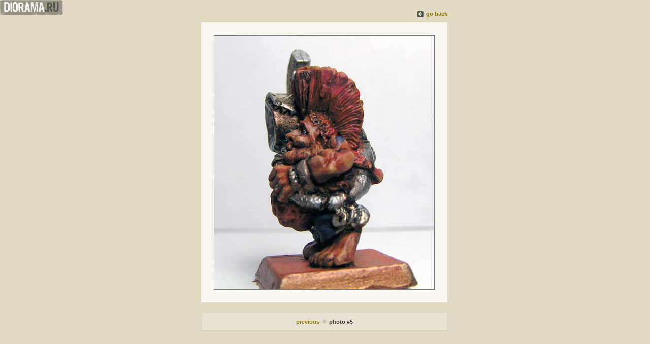

--- FILE ---
content_type: text/html; charset=UTF-8
request_url: https://en.diorama.ru/gallery/misc/2789/photo5/
body_size: 11746
content:
<!DOCTYPE html PUBLIC "-//W3C//DTD XHTML 1.0 Transitional//EN"
   "http://www.w3.org/TR/xhtml1/DTD/xhtml1-transitional.dtd">



<html xmlns="http://www.w3.org/1999/xhtml" xml:lang="en" lang="en">
<head>
<title>Photo 5 - The Trumpeter | Miscellaneous Figures, Fantasy, Sci-Fi | Gallery on Diorama.ru</title>
<meta name="title" content="Photo 5 - The Trumpeter | Miscellaneous Figures, Fantasy, Sci-Fi | Gallery on Diorama.ru" />
 
<meta name="description" content="The Trumpeter | Works outside historical area: fantasy, sci-fi, celebrity and other non-historic figures and dioramas." />
<meta name="keywords" content="diorama,history,military,figure,modelling,scale,gallery,review,workshop,ww2" />
<meta http-equiv="content-type" content="text/html; charset=utf-8" />
<meta name="robots" content="noodp" />


 
<link href="/_yaml.css/diorama_photo.css" rel="stylesheet" type="text/css"/>
<!--[if lte IE 7]>
<link href="/_yaml.css/patches/patch_layout_diorama.css" rel="stylesheet" type="text/css" />
<![endif]-->
<!--[if lte IE 6]>
<script type="text/javascript" src="/_js/minmax.js"></script>
<![endif]-->

<link rel="alternate" type="application/rss+xml" title="Diorama.Ru. All Updates" href="https://diorama.ru/feed/" />
<link rel="alternate" type="application/rss+xml" title="Diorama.Ru. Gallery" href="https://diorama.ru/gallery/feed/" />
<link rel="alternate" type="application/rss+xml" title="Diorama.Ru Training Grounds" href="https://diorama.ru/gallery/training/feed/" />
<link rel="alternate" type="application/rss+xml" title="Diorama.Ru. Workshops" href="https://diorama.ru/workshop/feed/" />
<link rel="shortcut icon" href="/favicon.ico" type="image/x-icon" />

<link rel="image_src" href="/_img/diorama2/logo_small.gif"/>
</head>
<body>
	
		
	 
	<!--Google Analytics (En)-->
		<script type="text/javascript">
		var gaJsHost = (("https:" == document.location.protocol) ? "https://ssl." : "http://www.");
		document.write(unescape("%3Cscript src='" + gaJsHost + "google-analytics.com/ga.js' type='text/javascript'%3E%3C/script%3E"));
		</script>
		<script type="text/javascript">
		var pageTracker = _gat._getTracker("UA-3845510-4");
		pageTracker._initData();
		pageTracker._trackPageview();
		</script>
		

					 		
<div id="page_margins">
	<div id="page">

<!--
+====================================================+
+ 	Header
+====================================================+
-->
		<!-- begin: header -->
		<div id="header">
			<!--
			+====================================================+
			+ 	Logo
			+====================================================+
			-->
			<div id="logo">
									<a href="/" title="Return to main page of Diorama.Ru"><img src="/_img/diorama2/1x1.gif" border="0" alt="DIORAMA.RU"/></a>
							</div>
			<!--
			+====================================================+
			+ 	Top Navi
			+====================================================+
			-->
			<div id="topnav">
				<!-- start: skip link navigation -->
				<a class="skip" href="#navigation" title="skip link">Skip to navigation</a><span class="hideme">.</span>
				<a class="skip" href="#content" title="skip link">Skip to content</a><span class="hideme">.</span>
				<!-- end: skip link navigation -->
				
<ul>
	<li><a href="/faq/" title="Frequently asked questions"><img src="/_img/diorama2/top_nav/faq_en.gif" height="14" border="0" alt="FAQ"/></a></li>
	<li><a href="/about/" title="About this project, his authors and future plans."><img src="/_img/diorama2/top_nav/about_en.gif" height="14" border="0" alt="About"/></a></li>
	
	<li><a href="/links/" title="Special links collection for our visitors."><img src="/_img/diorama2/top_nav/links_en.gif" height="14" border="0" alt="Links"/></a></li>
</ul>		</div>
			<!--
			+====================================================+
			+ 	Language Switch (En/Ru)
			+====================================================+
			-->
						<div id="lang">
				<a href="//diorama.ru/gallery/misc/2789/photo5/" title="Switch to russian version of Diorama.Ru"><img src="/_img/diorama2/switch_en.jpg" width="145" height="39" border="0" alt="Switch to russian version of Diorama.Ru"/></a>
			</div>
						<!--
			+====================================================+
			+ 	Quick GoTo (select box)
			+====================================================+
			-->
			<div id="goto">
				
<script language="JavaScript" type="text/javascript">
<!--
// original code by Bill Trefzger 12/12/96
function quick_redirect(select_box){
	selected_index = select_box.options.selectedIndex; 
	if (select_box.options[selected_index].value != "none") {
		location = select_box.options[selected_index].value;
	}
}
//-->
</script>


	 
<form name="redirect_form" action="#">
		<select class="form" onchange="quick_redirect(this);" size="1">
			<option value="none">Quick Start...</option>
			<option value="/">Home</option>			
			<option value="/gallery/">Gallery</option>
			<option value="/gallery/dioramas/">&nbsp;&nbsp;&nbsp;:Dioramas and Vignettes</option>							
			<option value="/gallery/figures/">&nbsp;&nbsp;&nbsp;:Figures</option>							
			<option value="/gallery/sculpture/">&nbsp;&nbsp;&nbsp;:Sculpture</option>
			<option value="/gallery/misc/">&nbsp;&nbsp;&nbsp;:Miscellaneous</option>			
			<option value="/gallery/training/">&nbsp;&nbsp;&nbsp;:Training Grounds</option>
			<option value="/library/">Library</option>
			<option value="/workshop/">Workshop</option>
			<option value="/workshop/reviews/">&nbsp;&nbsp;&nbsp;:Reviews</option>							
														
			<option value="/contest/">Contests</option>	
			<option value="/authors/">Authors</option>										
			<option value="/faq/">FAQ</option>										
			<option value="/about/">About</option>							
			<option value="/links/">Links</option>							
			<option value="/forum/">Forums</option>										
		</select>
</form>				</div>
		</div> 
		<!-- end: header -->
		
		<!-- begin: main navigation #nav -->
		<div id="nav"> <a id="navigation" name="navigation"></a>
			<!-- skiplink anchor: navigation -->
			<div id="nav_main">
				<!--
				+====================================================+
				+ 	Main Navigation
				+====================================================+
				-->
				
<ul>
					
		<li><a href="/gallery/" title="Photos of finished dioramas, figures and vignettes made by our authors."><img src="/_img/diorama2/main_nav/gallery_en.gif" height="14" border="0" alt="Gallery"/></a></li>

					
		<li><a href="/workshop/" title="Detailed descriptions of the work process; techology, tools and material reviews."><img src="/_img/diorama2/main_nav/workshop_en.gif" height="14" border="0" alt="Workshop"/></a></li>
	
					
		<li><a href="/library/" title="A collection of photos to help you perfect your diorama."><img src="/_img/diorama2/main_nav/library_en.gif" height="14" border="0" alt="Library"/></a></li>
	
					
		<li><a href="/authors/" title="Authors List"><img src="/_img/diorama2/main_nav/authors_en.gif" height="14" border="0" alt="Authors"/></a></li>
	
			
	<li><a href="/contest/" title="Contest DiShow-2005"><img src="/_img/diorama2/main_nav/contests_en.gif" height="14" border="0" alt="Contests"/></a></li>
	
	<li><a href="http://www.diorama.ru/facebook/" title="Diorama.Ru on Facebook"><img src="/_img/diorama2/main_nav/facebook.gif" height="14" border="0" alt="Facebook"/></a></li>
	
</ul>			</div>
		</div>
		<!-- end: main navigation -->
<!--
+====================================================+
+ 	Main Content
+====================================================+
-->
		<!-- begin: main content area #main -->
		<div id="main">			
			<div id="bg_content">
			<!-- begin: #col1 - first float column -->
			<div id="col1">
				<div id="col1_content" class="clearfix"> <a id="content" name="content"></a>
				<!-- skiplink anchor: Content -->
				<div id="gallery_photo">



						<div id="logo_small">
				<a href="/" title="Return to main page of Diorama.Ru"><img src="/_img/diorama2/logo_small.gif" alt="DIORAMA.RU"/></a>
			</div>
				
			<table class="center"><tr><td>
				
								<div class="return_link align_right">
					<a href="/gallery/misc/2789/" title="back to the full description on Diorama.Ru"><img src="/_img/diorama2/icon_back.gif"/ alt="back to the full description on Diorama.Ru"></a>						
					<a href="/gallery/misc/2789/" title="back to the full description on Diorama.Ru">go back</a>
				</div>

													<div class="photo"><img src="https://diorama.ru/_img/content/gallery/2789/5.jpg" title="Miscellaneous: The Trumpeter, photo &#35;5" alt="Miscellaneous: The Trumpeter, photo &#35;5"/></div>
								
								<div class="photo_nav">
											<a href="/gallery/misc/2789/photo4/" title="previous photo">previous					</a>
						<img src="/_img/diorama2/divider3.gif" width="11" height="10" border="0"/>
					
					<strong>photo &#35;5</strong>

									</div>
			
			</td></tr></table></div>					
				</div>
			</div>			
			<!-- end: #col1 -->
			<!-- begin: #col2 second float column -->
			<div id="col2">
				<div id="col2_content" class="clearfix">
					
				</div>
			</div>
			<!-- end: #col2 -->
			<!-- begin: #col3 static column -->
			<div id="col3">
				<div id="col3_content" class="clearfix">
												

<!--
+====================================================+
+ 	Banner Ads
+====================================================+
-->
<div id="banners">
	




<div class="internal_banners">


		<div class="banner">
			
		<a title="DiShow2021 Contest" href="http://en.diorama.ru/contest/dishow2025/"><img src="/_img/banners/130x220_dishow2025_en.jpg" alt="DiShow2025 Contest"/></a>
		</div>		
	
		<div class="banner">
		</div>	
	
	
		
</div></div>



<!--
+====================================================+
+ 	Text Ads
+====================================================+
-->
<div id="text_ads">

<script type="text/javascript"><!--
google_ad_client = "pub-3806870729603658";
/* Diorama En 120x600, created 8/4/08 */
google_ad_slot = "2720294864";
google_ad_width = 120;
google_ad_height = 600;
//-->
</script>
<script type="text/javascript"
src="http://pagead2.googlesyndication.com/pagead/show_ads.js">
</script>

</div>
										
				</div>
				<div id="ie_clearing">&nbsp;</div>
				<!-- End: IE Column Clearing -->
			</div>
			<!-- end: #col3 -->
			</div>
		</div>
		<!-- end: #main -->
<!--
+====================================================+
+ 	Footer
+====================================================+
-->
		<!-- begin: #footer -->
		<div id="footer">
			<div class="subcolumns">
			  <div class="c50l">
			    <div class="subcl">		
																					<div class="google_search">
	<form action="//en.diorama.ru/search/" id="cse-search-box">
	  <div>
	    <input type="hidden" name="cx" value="partner-pub-3806870729603658:r7bfik-og6z" />
	    <input type="hidden" name="cof" value="FORID:9" />
	    <input type="hidden" name="ie" value="UTF-8" />
	    <input type="text" name="q" size="50" />
	    <input type="submit" name="sa" value="Search" />
	  </div>
	</form>
<script type="text/javascript" src="//www.google.com/coop/cse/brand?form=cse-search-box&amp;lang=en"></script>
</div>																		</div>
				</div>
			  <div class="c50r">
			    <div class="subcr">		
						<div class="copyrights">
							<strong>&copy; 2002-2025</strong> <a class="menu" href="/about/">diorama.ru</a>	
							<br />
							Layout based on <a href="http://www.yaml.de/">YAML</a>
						</div>
					</div>
				</div>
			</div>
		</div>
		<!-- end: #footer -->
	</div>
</div>
</body>
</html>


--- FILE ---
content_type: text/css
request_url: https://en.diorama.ru/_yaml.css/diorama_photo.css
body_size: 1038
content:
@charset "UTF-8";
/**
 * "Yet Another Multicolumn Layout" - (X)HTML/CSS Framework
 *
 * (en) central stylesheet for photo pages (1-col layout, w/o headers)
 * @project: diorama.ru
 *
 * @copyright       Copyright 2005-2008, Dirk Jesse
 * @license         CC-A 2.0 (http://creativecommons.org/licenses/by/2.0/),
 *                  YAML-C (http://www.yaml.de/en/license/license-conditions.html)
 * @link            http://www.yaml.de
 * @package         yaml
 * @version         3.0.6
 * @revision        $Revision: 202 $
 * @lastmodified    $Date: 2008-06-07 14:29:18 +0200 (Sa, 07 Jun 2008) $
 */

/* import core styles | Basis-Stylesheets einbinden */
@import url(/_yaml/core/base.css);
/* @import url(/_yaml/debug/debug.css); */

/* import screen layout | Screen-Layout einbinden */
@import url(navigation/top_navigation.css); 
@import url(navigation/main_navigation.css);
@import url(screen/basemod.css);
@import url(screen/basemod_photo.css); /* 1 col fixed W/o headers*/
@import url(screen/content.css); 


--- FILE ---
content_type: text/css
request_url: https://en.diorama.ru/_yaml.css/screen/basemod_photo.css
body_size: 1980
content:
@charset "UTF-8";
/**
 * "Yet Another Multicolumn Layout" - (X)HTML/CSS Framework
 *
 * (en) Variation of screen layout (basemod.css) for layout "diorama_photo"
 *
 * @copyright       Copyright 2005-2008, Dirk Jesse
 * @license         CC-A 2.0 (http://creativecommons.org/licenses/by/2.0/),
 *                  YAML-C (http://www.yaml.de/en/license/license-conditions.html)
 * @link            http://www.yaml.de
 * @package         yaml
 * @version         3.0.6
 * @revision        $Revision: 202 $
 * @lastmodified    $Date: 2008-06-07 14:29:18 +0200 (Sa, 07 Jun 2008) $
 */

@media screen, projection
{
  /**
   * (en) Repositioning content container
   * (de) Neupositionierung der Content Container
   *
   * |-------------------------------|
   * | #nav                       |
   * | 968px                         |
   * |-------------------------------|
   * | #col1  				    					 |
   * | 100%   				    					 |
   * |-------------------------------|
   * | #footer                       |
   * |-------------------------------|
   */

body {padding: 0; background: none; background-color: #e1dbc4;}

#page_margins {width: 100%; min-width: 968px; max-width:none;}
#main { background-color: #e1dbc4; }
#main #bg_content { background: none; }

/* #header dissapears */
#header, #header * { display:none; float: none;}

/* #header dissapears */
#nav, #nav * { display:none; float: none;}

/* #co11   */
#col1 { width: 99%; margin: 0;}
#col1_content { padding: 10px 10px 10px 20px; }
	
/* #col2 dissapears */
#col2, #col2_content { display:none; float: none;}

/* #col3 remains (because of clearfix) */
#col3 { width: 1%; margin: 0;}
#col3_content { padding: 0; }
#col3_content * { display:none; float: none; }

/* #footer dissapears */
#footer, #footer * { display:none; float: none;}

/* logo for separate photo page (gallery, workshop, library) */
#logo_small {position: absolute; top: 0; left: 0;}

}
